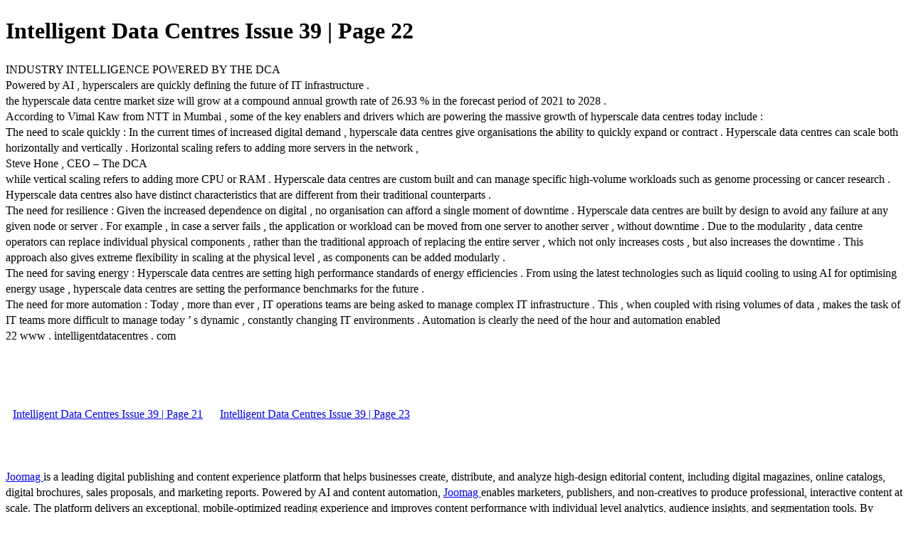

--- FILE ---
content_type: text/html; charset=UTF-8
request_url: https://magazine.intelligentdatacentres.com/intelligent-data-centres-issue-39/0072633001651664698/p22
body_size: 3270
content:
<!DOCTYPE html>
<html itemscope itemtype="http://schema.org/Article" prefix="og: http://ogp.me/ns#" lang="en"
      class=""
      data-fb-app-id="185909391439821"
>
<head>
    <base href="https://app.joomag.com/Frontend/flash/"/>
    <title>Intelligent Data Centres Issue 39 | Page 22</title>

    <link rel="apple-touch-icon" sizes="60x60" href="/assets/img/app/Icon-60.png">
    <link rel="apple-touch-icon" sizes="76x76" href="/assets/img/app/Icon-76.png">
    <link rel="apple-touch-icon" sizes="120x120" href="/assets/img/app/Icon-60@2x.png">
    <link rel="apple-touch-icon" sizes="152x152" href="/assets/img/app/Icon-76@2x.png">

    <meta http-equiv="Content-Type" content="text/html; charset=utf-8"/>
    <meta name="viewport"
          content="width=device-width, initial-scale=1.0, minimum-scale=1.0, maximum-scale=1.0, user-scalable=no">
    <meta name="description"
          content="On the cover, we have Matt Lewis, Chief
Operating Officer at SRS, who tells us
how the organisation now operates
with a more cost-effective data centre
solution &ndash; thanks to Vantage Data
Centers &ndash; which is fit for purpose for
hosting a modern private cloud. Find
this on page 47."
          itemprop="description"/>
    <meta name="thumbnail" content="https://app.joomag.com/Frontend/WebService/getThumbnailSocial.png?mID=2648626&1730991891&spread=21"/>
    <meta name="csrf-token" content="Fmffj8xC59VyUSDbUSGkONsetw6dAGJzHy6x4gyyT1MxkLe1hv14_fZBrmGl2k9nAwFXctSmF2uAKaRA3jVo5Q">

    
    <meta itemprop="keywords" content="" name="keywords"/>
    <meta itemprop="articleSection" content=""/>
    <meta itemprop="sourceOrganization" content="Joomag" name="source"/>
    <meta itemprop="datePublished" content="2022-05-04" name="pubdate"/>
    <meta itemprop="thumbnailUrl" content="https://app.joomag.com/Frontend/WebService/getThumbnailSocial.png?mID=2648626&1730991891&spread=21"/>
    <meta itemprop="headline" content="Intelligent Data Centres Issue 39 | Page 22"/>
    <meta itemprop="url" content="https://magazine.intelligentdatacentres.com/intelligent-data-centres-issue-39/0072633001651664698/p22"/>

    <meta property="fb:app_id" content="185909391439821"/>
    <meta property="og:url" content="https://magazine.intelligentdatacentres.com/intelligent-data-centres-issue-39/0072633001651664698/p22"/>
    <meta property="og:title" content="Intelligent Data Centres Issue 39 | Page 22"/>
    <meta property="og:description" content="On the cover, we have Matt Lewis, Chief
Operating Officer at SRS, who tells us
how the organisation now operates
with a more cost-effective data centre
solution &ndash; thanks to Vantage Data
Centers &ndash; which is fit for purpose for
hosting a modern private cloud. Find
this on page 47."/>
    <meta property="og:site_name" content="Joomag"/>
    <meta property="og:image" content="https://app.joomag.com/Frontend/WebService/getThumbnailSocial.png?mID=2648626&1730991891&spread=21&width=1200&height=627&hq"/>
    <meta property="og:type" content="article">
    <meta name="twitter:card" content="summary_large_image">
    <meta name="twitter:site" content="@joomag">
    <meta name="twitter:title" content="Intelligent Data Centres Issue 39 | Page 22">
    <meta name="twitter:description" content="On the cover, we have Matt Lewis, Chief
Operating Officer at SRS, who tells us
how the organisation now operates
with a more cost-effective data centre
solution &ndash; thanks to Vantage Data
Centers &ndash; which is fit for purpose for
hosting a modern private cloud. Find
this on page 47.">
    <meta name="twitter:image" content="https://app.joomag.com/Frontend/WebService/getThumbnailSocial.png?mID=2648626&1730991891&spread=21&width=500">

    <link rel="image_src" href="https://app.joomag.com/Frontend/WebService/getThumbnailSocial.png?mID=2648626&1730991891&spread=21"/>

    <link rel="icon" href="https://app.joomag.com/assets/ico/favicon.ico" type="image/x-icon"/>
    <link rel="shortcut icon" href="https://app.joomag.com/assets/ico/favicon.ico" type="image/x-icon"/>

    <link rel="canonical" href="https://magazine.intelligentdatacentres.com/intelligent-data-centres-issue-39/0072633001651664698/p22" /><link rel="start" href="https://magazine.intelligentdatacentres.com/intelligent-data-centres-issue-39/0072633001651664698" /><link rel="prev" href="https://magazine.intelligentdatacentres.com/intelligent-data-centres-issue-39/0072633001651664698/p21" />
                        <link rel="next" href="https://magazine.intelligentdatacentres.com/intelligent-data-centres-issue-39/0072633001651664698/p23" />    <style>
        body {
            font-size: 17px;
            line-height: 1.4;
        }
        nav a {
            padding: 0 10px;
            line-height: 50px;
        }
    </style>
</head>
<body id="joomag-viewer" style="font-size:16px;">
<h1 style="word-break: break-word;">Intelligent Data Centres Issue 39 | Page 22</h1>
<section style="word-break: break-word;">
    <!DOCTYPE html><html>
<head>
<meta http-equiv="Content-Type" content="text/html; charset=UTF-8">
<style type="text/css">
                    .dropcap { float:left; font-size:88px; line-height:88px;
                    padding-top:3px; padding-right:3px; }
                    
                    .shadowed { text-shadow: 2px 2px 3px #000; }
                    h2.toc { text-indent: 20px; }
                    h3.toc { text-indent: 40px; }
                    h4.toc { text-indent: 60px; }
                    h5.toc { text-indent: 80px; }
                    table, td, th { border: 1px solid gray }
                </style>
</head>
<body>
<div> INDUSTRY INTELLIGENCE POWERED BY THE DCA</div>
<div> Powered by AI , hyperscalers are quickly defining the future of IT infrastructure .</div>
<div> the hyperscale data centre market size will grow at a compound annual growth rate of 26.93 % in the forecast period of 2021 to 2028 .</div>
<div> According to Vimal Kaw from NTT in Mumbai , some of the key enablers and drivers which are powering the massive growth of hyperscale data centres today include :</div>
<div> The need to scale quickly : In the current times of increased digital demand , hyperscale data centres give organisations the ability to quickly expand or contract . Hyperscale data centres can scale both horizontally and vertically . Horizontal scaling refers to adding more servers in the network ,</div>
<div> Steve Hone , CEO – The DCA</div>
<div> while vertical scaling refers to adding more CPU or RAM . Hyperscale data centres are custom built and can manage specific high-volume workloads such as genome processing or cancer research . Hyperscale data centres also have distinct characteristics that are different from their traditional counterparts .</div>
<div> The need for resilience : Given the increased dependence on digital , no organisation can afford a single moment of downtime . Hyperscale data centres are built by design to avoid any failure at any given node or server . For example , in case a server fails , the application or workload can be moved from one server to another server , without downtime . Due to the modularity , data centre operators can replace individual physical components , rather than the traditional approach of replacing the entire server , which not only increases costs , but also increases the downtime . This approach also gives extreme flexibility in scaling at the physical level , as components can be added modularly .</div>
<div> The need for saving energy : Hyperscale data centres are setting high performance standards of energy efficiencies . From using the latest technologies such as liquid cooling to using AI for optimising energy usage , hyperscale data centres are setting the performance benchmarks for the future .</div>
<div> The need for more automation : Today , more than ever , IT operations teams are being asked to manage complex IT infrastructure . This , when coupled with rising volumes of data , makes the task of IT teams more difficult to manage today ’ s dynamic , constantly changing IT environments . Automation is clearly the need of the hour and automation enabled</div>
<div> 22 www . intelligentdatacentres . com</div>
</body>
</html>
</section>
<nav style="padding: 30px 0;">
    <br/><br/>
            <a href="https://magazine.intelligentdatacentres.com/intelligent-data-centres-issue-39/0072633001651664698/p21">Intelligent Data Centres Issue 39 | Page 21</a>
                <a href="https://magazine.intelligentdatacentres.com/intelligent-data-centres-issue-39/0072633001651664698/p23">Intelligent Data Centres Issue 39 | Page 23</a>
        <br/><br/>
</nav>
<footer>
        <a rel="sponsored" href="https://www.joomag.com/?ref=pb&utm_source=powered_by&utm_medium=non-paid&utm_campaign=jm_leads&utm_content=2648626" 
                            title="Joomag Digital Publishing Platform">
                            Joomag
                        </a> is a leading digital publishing and content experience platform that helps businesses
    create, distribute, and analyze high-design editorial content, including digital magazines, online catalogs,
    digital brochures, sales proposals, and marketing reports. Powered by AI and content automation,
    <a rel="sponsored" href="https://www.joomag.com/?ref=pb&utm_source=powered_by&utm_medium=non-paid&utm_campaign=jm_leads&utm_content=2648626" 
                            title="Joomag Digital Publishing Platform">
                            Joomag
                        </a> enables marketers, publishers, and non-creatives to produce professional, interactive
    content at scale.
    The platform delivers an exceptional, mobile-optimized reading experience and improves content performance with
    individual level analytics, audience insights, and segmentation tools. By uncovering reader interests and
    enabling re-engagement through targeted campaigns and personalized content recommendations,
    <a rel="sponsored" href="https://www.joomag.com/?ref=pb&utm_source=powered_by&utm_medium=non-paid&utm_campaign=jm_leads&utm_content=2648626" 
                            title="Joomag Digital Publishing Platform">
                            Joomag
                        </a> helps businesses increase reader engagement and drive higher conversion rates.
    <br/>
</footer>
</body>
</html>
